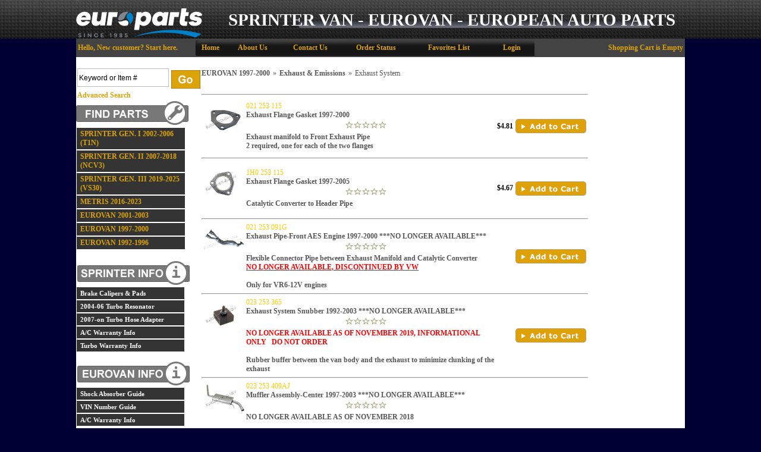

--- FILE ---
content_type: text/html
request_url: https://europarts-sd.com/mfg-subcat-item.asp?cID=74&scID=280
body_size: 9615
content:

<!DOCTYPE html>
<head>

	<meta http-equiv="Content-Type" content="text/html; charset=utf-8" />
	<link rel="shortcut icon" href="/images/favicon.ico" type="image/x-icon" />
<link rel="canonical" href="https://europarts-sd.com/sub-category.asp?scID=280"/>

<link rel="next" href="https://europarts-sd.com/sub-category.asp?scID=280&pgID=0"/>
    <link rel="stylesheet" href="https://europarts-sd.com/includes/FontStyles.css" type="text/css" />
    <link href="/includes/css/opentip.css" rel="stylesheet" type="text/css" />

    
    <script src="https://code.jquery.com/jquery-3.5.1.min.js" integrity="sha256-9/aliU8dGd2tb6OSsuzixeV4y/faTqgFtohetphbbj0=" crossorigin="anonymous"></script>
    
    <link rel="stylesheet" href="/Custompages/Css/jquery-ui-1.8.13.custom.css" type="text/css" />
    <link href="/includes/css/mui.min.css"" rel="stylesheet" type="text/css" />
    <script src="/includes/js/mui.min.js" type="text/javascript"></script>

    <link rel="stylesheet" href="/Custompages/Css/common-styles-min.css" type="text/css" />

    <script src="/includes/js/opentip-jquery.min.js" type="text/javascript"></script>
    <script src="/includes/js/opentip-jquery-excanvas.min.js" type="text/javascript"></script>
    <script src="/includes/Sitescript-1.0-min.js" type="text/javascript"></script>
    <script src="/includes/js/autoaddress.js" type="text/javascript"></script>
    
    <script type="text/javascript" src="//ajax.googleapis.com/ajax/libs/jqueryui/1.12.1/jquery-ui.min.js"></script>
    
       
        <script type="text/javascript" src="/includes/js/jquery.history.js"></script>
        <script type="text/javascript">
            //$(document).ready(function() {
                var History = window.History,
		            State = History.getState();

                // Bind to State Change
                History.Adapter.bind(window, 'statechange', function () {
                    var State = History.getState();
                });
                var manualStateChange = true;

                History.Adapter.bind(window, 'statechange', function () {
                    if (manualStateChange == true) {
                        
                        location.reload();
                        
                    }
                    manualStateChange = true;
                });
            //}); 
        </script>
    
<script type="text/javascript"> 

 
  (function(i,s,o,g,r,a,m){i['GoogleAnalyticsObject']=r;i[r]=i[r]||function(){
      (i[r].q=i[r].q||[]).push(arguments)},i[r].l=1*new Date();a=s.createElement(o),
      m=s.getElementsByTagName(o)[0];a.async=1;a.src=g;m.parentNode.insertBefore(a,m)
  })(window,document,'script','//www.google-analytics.com/analytics.js','ga');


   ga('create', 'UA-401959-43', 'auto', {'allowLinker': true});
   ga('require','ec')
   ga('require', 'displayfeatures');
   ga('require', 'linkid', 'linkid.js');
   ga('set', 'dimension1', 'Sub-Category--Format_1--Level_3');   
   ga('set', 'dimension2', '3.142.239.0, 162.159.115.19');
  
   ga('create', 'UA-1107656-1', 'auto', {'name': 't2'});
   ga('t2.require','ec');
   ga('t2.require', 'displayfeatures');
   ga('t2.require', 'linkid', 'linkid.js');
  
</script> 


<!---Prodct Detail View Begin--->


<!---Prodct Detail View End--->

<!---Checkout Buttons Begin--->
<script>
$(document).ready(function(){
    $(".proceed-to-checkout").click(function(){
             
        ga('send', 'event', 'Checkout', 'proceed to checkout', '');
        
        ga('t2.send', 'event',  'Checkout', 'proceed to checkout', '');
        
    });

    $(".keep-shopping").click(function(){
                
        ga('send', 'event', 'Checkout', 'continue shopping', '');
            
        ga('t2.send', 'event',  'Checkout', 'continue shopping', '');
        
    });
});
</script>
<!---Checkout Buttons End--->

<!---Search Events Begin--->
<script>
function trackSearchWithResults(query){
             
    ga('send', 'event', 'Search', 'search with results', query);
    
    ga('t2.send', 'event', 'Search', 'search with results', query);
    
}
function trackSearchWithOutResults(query){
        
    ga('send', 'event', 'Search', 'search with out results', query);
           
    ga('t2.send', 'event', 'Search', 'search with out results', query);
    
}
</script>
<!---Search Events End--->

<!---Remove From Cart begin--->


<script type="text/javascript"> 
     
        $(document).ready(function() {
            $(document).on("click", ".buy-button", function(){
                var prodID = $(this).closest('form').find('[name="ProdID"]').val();
                var tempProductData = getProductFrom(prodID, "PRODUCT");
                var obj = $.parseJSON(tempProductData);
                var sku = obj.product[0].productsku;
                var prodName = obj.product[0].productname;
                var prodQty = $(this).closest('form').find('[name="ProdQty"]').val();
                
                    
                ga('ec:addProduct', {
                    'id':sku,
                    'name':prodName
                });
                ga('ec:setAction', 'add');
                ga('send', 'event','Checkout', 'add to cart', sku);
                
                ga('t2.ec:addProduct', {
                    'id':sku,
                    'name':prodName
                });
                ga('t2.ec:setAction', 'add');
                ga('t2.send', 'event', 'Checkout', 'add to cart', sku);
                
            });
        });
 
 ga('send', 'pageview');
 ga('t2.send', 'pageview');

</script> 

<script type="text/javascript">
    function getProductFrom(productID, prodType)
    {
        var result;
        $.ajax({
            type:"post",
            url: "https://europarts-sd.com/GetProductData-action.asp",
            data: {prodID:productID, prodType:prodType},
            async: false,
            success: function(data){
                result = data;
            },
            datatType:"json"
        });
    return result;  
    }
</script> 

</head>

<body leftmargin="0" topmargin="0" marginwidth="0" marginheight="0" bgcolor="#000033" onload="showProdAlert('', '0', '', '1');fnSetfocus();">
<div id="alertsDiv" style="display:none;">
<div id="productAddedAlert" >
	<div id="dialog-itemaddedalert" title="Item Added" class="divSiteContent" >
		Item Added:
		<br/>Your items have been added to cart.
		<div style="margin-top:10px;">
		<button name="btncontinue" class="continueshoppingbutton" onclick="$('#productAddedAlert').dialog('close');">Continue Shopping</button>
		</div>
		<div style="margin-top:10px;">
		<button name="viewcart" class="viewcart" onclick="document.location.href='viewcart.asp'">View Cart</button>
		</div>
		<div  style="margin-top:10px;">
		<button name="btnbegincheckout" class="begincheckoutbutton" onclick="document.location.href='st1-check-me-out.asp'">Begin Checkout</button>
		</div>
	</div>
</div>

</div>
<div id="bodywrapperdiv">

<script type="text/javascript">
	var $jQCart = jQuery;
   	var ShoppingCartFloatOpentip;
	
	     
		$jQCart(document).ready(function(){
            if ($jQCart("#ShoppingCartLink").length >0 && $jQCart("#ShoppingCartFloat").html().length> 0){
                var ShoppingCartFloatInput = $jQCart("#ShoppingCartLink");
                 ShoppingCartFloatOpentip = new Opentip(ShoppingCartFloatInput,$jQCart("#ShoppingCartFloat").html(), { borderWidth:1,borderRadius:0,borderColor:"#c0c0c0", stemLength: 10,target: "#ShoppingCartLink", hideOn:"mouseleave",  showOn: "mouseover", tipJoint: 'top',style:'glass',fixed:true,containInViewport:true,hideTriggers:["tip","trigger"]});
            }
					
		});
	
    var ShoppingCartFloatOpentip1
	
</script>

<table id="bodywrappertable" border="0" width="1024" cellpadding="0" cellspacing="0" bgcolor="#434343" align="Center" class="site-main-table">

<!--
				<tr>
					<td align="center" bgcolor="" class="">
						<table border="0" cellpadding="0" cellspacing="0" valign="top">
							<tr>
							
								<td align="center" valign="middle">
								<img border="0" src="" alt=""></td>
							
								<td align="center" valign="middle">&nbsp;</td>
								
							</tr>
						</table>
					</td>
				</tr>
-->
	
			<tr>
				<td align="center" valign="top" class="site-header-td">
					<table border="0" width="100%" cellpadding="0" cellspacing="0" class="site-header-table">
					<tr>
						
							<td align="center" valign="middle"><a href="https://europarts-sd.com">
	<div id="" width="1200px" style="background-image: url('https://europarts-sd.com/images/products/hmpg/header_europarts_02.png');"><span style="font-family: Impact; font-size: 22pt; margin-left: 240px; color: rgb(255, 255, 255); line-height: 50pt;">SPRINTER VAN - EUROVAN - EUROPEAN AUTO PARTS</span></div></a>
<!--
end masthead
-->
 </td>
						
					</tr>
					</table>
				</td>
			</tr>
	
    <tr>
		<td align="center" bgcolor="#434343" valign="top" class="site-middle-td">
		<div class="body-middle-div">
		<table bgcolor="#FFFFFF" border="0" cellpadding="0" cellspacing="0" valign="top" width="100%" class="body-middle-table">
		
				<tr>		
					<td colspan="5" width="100%" align="center" class="site-toplinks-td">
						<table border="0" cellpadding="0" cellspacing="0" align="left" width="100%" id="getsitetoplinks">
							<tr>
							
								<td align="left" height="30" width="25%" valign="middle" nowrap class="getsitetoplinks-greetingtd">&nbsp;<font class="modelheadGreetingName">Hello,</font> <a class="horizontalbar" style="text-decoration:none">New customer? </a><a class="horizontalbar" href="https://europarts-sd.com/login.asp">Start here</a><a class="horizontalbar" style="text-decoration:none">.</a>&nbsp;&nbsp;&nbsp;</td>
							
								<td align="center" height="30" width="50%" valign="middle" class="getsitetoplinks-linkstd">
									
									<table border="0" cellpadding="0" cellspacing="0" id="getsitetoplinksmiddle">
										<tr>
											<td><a title="Go To Home Page" class="horizontalbar" href="https://europarts-sd.com/default.asp">Home</a>&nbsp;&nbsp;&nbsp;</td>
											<td><a title="Know About Us" class="horizontalbar" href="https://europarts-sd.com/company-details.asp">About Us</a>&nbsp;&nbsp;&nbsp;</td>
											<td><a title="Contact Us" class="horizontalbar" href="https://europarts-sd.com/contact-info.asp">Contact Us</a>&nbsp;&nbsp;&nbsp;</td>
											<td><a title="Check your Order Status here" class="horizontalbar" href="https://europarts-sd.com/login-st-order.asp">Order Status</a>&nbsp;&nbsp;&nbsp;</td>
											
													<td><a title="Favorites List" class="horizontalbar" href="https://europarts-sd.com/login.asp?referer_page=favoriteslist">Favorites List</a>&nbsp;&nbsp;&nbsp;</td>
																								
												<td><a class="horizontalbar" title="Login" href="https://europarts-sd.com/login.asp">Login</a>&nbsp;</td>
											
										</tr>
									</table>
									
								</td>
							<td align="right" height="30" width="15%" valign="middle" class="getsitetoplinks-carttd"><div id="divflshca2" style="width:250px;padding-right:3px;position:relative;z-index: 9990;"><div id="ShoppingCartLink" ><a class="horizontalbar" style="text-decoration:none" title="" href="https://europarts-sd.com/viewcart.asp" ><div class="emptycartlink">Shopping Cart is Empty</div></a></div><div id="ShoppingCartFloat" style="position:absolute;display:none;float:bottom;right:0;"></div></a></div></td>
						</tr>
					</table>
				</td>
			</tr>					
			
			<tr>
				<td align="left" valign="top" class="leftnavigationtd-regular">					
				
                            <div class="divgetsearchmaintab">
							<table border="0" cellpadding="0" cellspacing="0" width="180" id="getsearchmaintab">
							<tr>
								
									<th valign="top" class="leftnavhead"><FONT class="LeftNavLabel">&nbsp;</FONT></th>
								
								
							</tr>
							<tr>
								<td valign="top" align="left" nowrap>								
									 	<table border="0" cellpadding="2" cellspacing="0" id="getsearchsubtab">
									 	<form action="https://europarts-sd.com/search.asp" method="post" id="frmSearch" name="frmSearch">
									 	
									 		<tr>
									 			<td align="left" valign="bottom">
									 				<input class="inputtext" name="stS" id="stS1" size="20" maxlength="50" onfocus="if(this.value=='Keyword or Item #')this.value='';" onblur="if(this.value=='')this.value='Keyword or Item #';" value="Keyword or Item #">
									 			</td>
												<td align="left" valign="bottom">
                                                	<button type="submit" class="goButton search-go-button" >Go</button>
                                                </td>
									 		</tr>
									 		<tr>
									 			<td align="left" colspan="2" valign="middle">
													<A href="search.asp?ad=1" class="horizontalbar">Advanced Search</A>
								     				<input type="hidden" name="csess" value="1">
								     			</td>
									 		</tr>
									 	</form>									 	
									 	</table>
								</td>
							</tr>
							</table>
							</div>
					
							<table border="0" cellpadding="0" cellspacing="0" width="180" id="getbrowsebycategory">
							<tr>
								
									<th colspan="3" valign="top" class="leftnavhead"><FONT class="LeftNavLabel"><img src="/images/findparts_nav.jpg" alt="Shop By Category" border="0"></FONT></th>
								
								
							</tr>
							<tr class="blankrow">
								<td width="5"><img src="/images/clear.gif" border="0" width="5" height="1" alt=""></td>
								<td width="170" valign="top"></td>
								<td width="5"><img src="/images/clear.gif" border="0" width="5" height="1" alt=""></td>
							</tr>
							<form Name="frmCatList">
							
							<tr>
							<td width="5"><img src="/images/clear.gif" border="0" width="5" height="1" alt=""></td>
							<td width="170" valign="top">
								
								
											<a class="navbar" href="https://europarts-sd.com/sprinter_2002-2006.asp">
										SPRINTER GEN. I 2002-2006 (T1N)</a>
								
								<img src="/images/clear.gif" border="0" width="0" height="0" alt=""></td>
							<td width="0"><img src="/images/clear.gif" border="0" width="0" height="1" alt=""></td>
							</tr>
							
							<tr>
							<td width="5"><img src="/images/clear.gif" border="0" width="5" height="1" alt=""></td>
							<td width="170" valign="top">
								
								
											<a class="navbar" href="https://europarts-sd.com/sprinterii2007-present.asp">
										SPRINTER GEN. II 2007-2018 (NCV3)</a>
								
								<img src="/images/clear.gif" border="0" width="0" height="0" alt=""></td>
							<td width="0"><img src="/images/clear.gif" border="0" width="0" height="1" alt=""></td>
							</tr>
							
							<tr>
							<td width="5"><img src="/images/clear.gif" border="0" width="5" height="1" alt=""></td>
							<td width="170" valign="top">
								
								
											<a class="navbar" href="https://europarts-sd.com/sub-category.asp?cID=389">
										SPRINTER GEN. III 2019-2025 (VS30)</a>
								
								<img src="/images/clear.gif" border="0" width="0" height="0" alt=""></td>
							<td width="0"><img src="/images/clear.gif" border="0" width="0" height="1" alt=""></td>
							</tr>
							
							<tr>
							<td width="5"><img src="/images/clear.gif" border="0" width="5" height="1" alt=""></td>
							<td width="170" valign="top">
								
								
											<a class="navbar" href="https://europarts-sd.com/sub-category.asp?cID=374">
										METRIS 2016-2023</a>
								
								<img src="/images/clear.gif" border="0" width="0" height="0" alt=""></td>
							<td width="0"><img src="/images/clear.gif" border="0" width="0" height="1" alt=""></td>
							</tr>
							
							<tr>
							<td width="5"><img src="/images/clear.gif" border="0" width="5" height="1" alt=""></td>
							<td width="170" valign="top">
								
								
											<a class="navbar" href="https://europarts-sd.com/eurovan2001-2003.asp">
										EUROVAN 2001-2003</a>
								
								<img src="/images/clear.gif" border="0" width="0" height="0" alt=""></td>
							<td width="0"><img src="/images/clear.gif" border="0" width="0" height="1" alt=""></td>
							</tr>
							
							<tr>
							<td width="5"><img src="/images/clear.gif" border="0" width="5" height="1" alt=""></td>
							<td width="170" valign="top">
								
								
											<a class="navbar" href="https://europarts-sd.com/eurovan1997-2000.asp">
										EUROVAN 1997-2000</a>
								
								<img src="/images/clear.gif" border="0" width="0" height="0" alt=""></td>
							<td width="0"><img src="/images/clear.gif" border="0" width="0" height="1" alt=""></td>
							</tr>
							
							<tr>
							<td width="5"><img src="/images/clear.gif" border="0" width="5" height="1" alt=""></td>
							<td width="170" valign="top">
								
								
											<a class="navbar" href="https://europarts-sd.com/eurovan1992-1996.asp">
										EUROVAN 1992-1996</a>
								
								<img src="/images/clear.gif" border="0" width="0" height="0" alt=""></td>
							<td width="0"><img src="/images/clear.gif" border="0" width="0" height="1" alt=""></td>
							</tr>
										
							</form>	
							</table>

					
							    <table border="0" cellpadding="0" cellspacing="0" width="180" id="getleftsocketcontent1">
							    
							    <tr>
								    
									    <th valign="top" colspan="2" class="leftnavhead"><FONT class="LeftNavLabel">&nbsp;</FONT></th>
									    <th width="5"><img src="/images/clear.gif" border="0" width="5" height="1" alt=""></th>
								    
							    </tr>
							    
							    <tr>
								    <td align=left valign=top colspan="3">
									    <?xml version="1.0" encoding="UTF-16"?><table width="" cellspacing="0" border="0"><tr><td>
<table width="180" cellspacing="0" cellpadding="0" border="0" id="sprinterinfo">
	<tbody>
		<tr>
			<th valign="top" class="leftnavhead"><span class="LeftNavLabel"><img border="0" src="//europarts-sd.com/images/products/sprinterinfo_nav.jpg" alt="Shop By Category" /></span></th>
		</tr>
		<tr>
			<td width="180" valign="top"></td>
		</tr>
		<tr>
			<td width="180" valign="top"><a class="navbar" target="_blank" href="//europarts-sd.com/custompages/BrakeChart.pdf">Brake Calipers &amp; Pads </a></td>
		</tr>
		<tr>
			<td width="180" valign="top"><a class="navbar" target="_blank" href="//europarts-sd.com/custompages/FAQS-for-SRE06.pdf ">2004-06 Turbo Resonator </a></td>
		</tr>
		<tr>
			<td width="180" valign="top"><a class="navbar" target="_blank" href="//europarts-sd.com/custompages/FAQS-for-ADAP09.pdf">2007-on Turbo Hose Adapter</a></td>
		</tr>
		<tr>
			<td width="180" valign="top"><a class="navbar" href="//europarts-sd.com/page.asp?id=67" title="A/C Warranty">A/C Warranty Info</a></td>
		</tr>
		<tr>
			<td width="180" valign="top"><a class="navbar" href="//europarts-SD.com/page.asp?id=68">Turbo Warranty Info</a></td>
		</tr>
	</tbody>
</table>
<div><span style="text-decoration: underline;"><br />
		</span>
	<table width="180" cellspacing="0" cellpadding="0" border="0" id="sprinterinfo">
		<tbody>
			<tr>
				<th valign="top" class="leftnavhead"><span class="LeftNavLabel"><img border="0" src="//europarts-sd.com/images/products/eurovaninfo_nav.jpg" alt="Shop By Category" /></span></th>
			</tr>
			<tr>
				<td width="180" valign="top"></td>
			</tr>
			<tr>
				<td width="180" valign="top"><a class="navbar" target="_blank" href="//europarts-sd.com/eurovanshockguide.asp">Shock Absorber Guide</a></td>
			</tr>
			<tr>
				<td width="180" valign="top"><a class="navbar" target="_blank" href="//europarts-sd.com/eurovinnumbers.asp">VIN Number Guide</a></td>
			</tr>
			<tr>
				<td width="180" valign="top"><a class="navbar" target="_blank" href="//europarts-sd.com/page.asp?id=67" title="A/C Warranty">A/C Warranty Info</a></td>
			</tr>
		</tbody>
	</table>
	<p></p>
	<p></p></div></td></tr></table>
								    </td>
							    </tr>
							    </table>
                            
								<table border="0" cellpadding="0" cellspacing="0" width="180" id="getsitelinks">							
								<tr>
									<td colspan="3" valign="top"><img src="images/shop_with_confidence_nav.jpg" alt="Shop With Confidence" border="0"><br>&nbsp;&nbsp;<a target="_top" class="navbar" id="navbar65" href="https://europarts-sd.com/returnpolicy.asp"><Img src="https://verify.authorize.net/anetseal/images/secure90x72.gif" border="0"></a><br>
</td>
								</tr>
								</table>							
				
					<table border="0" cellpadding="0" cellspacing="0" width="180" id="getsslseals">
						<tr class="blankrow">
							<td width="5"><img src="/images/clear.gif" border="0" width="5" height="1" alt=""></td>
							<td width="170" valign="top">&nbsp;</td>
							<td width="5"><img src="/images/clear.gif" border="0" width="5" height="1" alt=""></td>
						</tr>
						<tr>
							<td width="5"><img src="/images/clear.gif" border="0" width="5" height="1" alt=""></td>
							<td width="170" align="center" valign="top">&nbsp;
								<!-- SSL Code. -->
								
	<!--Thawte SSL Seal Code:-->
	<!-- Thawte SSL Seal Icon tag. Do not edit. -->
	<!--<script src="https://siteseal.thawte.com/cgi/server/thawte_seal_generator.exe"></script>-->
	<!--End Thawte SSL Seal Icon tag.-->

	<!-- GeoTrust QuickSSL [tm] Smart Icon tag. Do not edit. -->
	<!--<SCRIPT LANGUAGE="JavaScript" TYPE="text/javascript" SRC="//smarticon.geotrust.com/si.js"></SCRIPT>-->
	<!-- end GeoTrust Smart Icon tag -->

	<!--Verisign SSL Seal Code - SSL Seal Icon tag. Do not edit.-->
	<!--<script src=https://seal.verisign.com/getseal?host_name=www.sitename.com&size=M&use_flash=NO&use_transparent=NO&lang=en></script>-->
	<!--End Verisign SSL Seal Icon tag.-->

	
	<span id='menu'></span>
		<Script Language="Javascript">
		function fnCallOpenWindow(sVerifyURL)
		{
			if (sVerifyURL == '') return true
			var newWin = window.open('VerifyCertificate.asp?VerificationURL=' + sVerifyURL,'verifyCert','width=516px,height=500px,status=yes,scrollbars=yes');
			newWin.focus();
		}

		function fnEmpty(){}
		function clickImage(e)
		  {

			//For the Netscape Navigator browsers
			if (navigator.appName == 'Netscape' && e.target.name=='sslImage'){// && e.which == 3) {
			oncontextmenu="return false";
			fnCallOpenWindow('');
			oncontextmenu="return false";
			return false;
			}


			//For the Internet Explorer Browsers
			if ((document.all) && event.srcElement.name == "sslImage"){// && event.button==2) {
			oncontextmenu="return false";
			fnCallOpenWindow('');
			return false;
			}
			else return true;
		  }

		if (document.layers)
		  {
		  document.captureEvents(Event.MOUSEDOWN);
		  }
		  document.onmousedown=clickImage;
		</script>


<!-- Begin Official PayPal Seal -->
<!--a href="https://www.paypal.com/verified/pal=PayPal%40MITea.com" target="_blank"><img src="https://images.paypal.com/images/verification_seal.gif" border="0" alt="Official PayPal Seal"></A-->
<!-- End Official PayPal Seal --><br>
						    </td>
						    <td width="5"><img src="/images/clear.gif" border="0" width="5" height="1" alt=""></td>
						</tr>
					</table>
				</td>
				<!--<td align="left" valign="top" bgcolor=""><img src="" border="0" width="4" height="1" alt=""></td>-->		
				
				<td align="left" valign="top" id="mainContent_TD" height="600" bgcolor="#ffffff"  width=664 >
				<div style="width:694"></div><input type="hidden" id="MelissaDataUrl" value="https://expressentry.melissadata.net/" /><input type="hidden" id="MelissaDataId"  value="114001976"  /><input type="hidden" id="AddressSuggestionLicense"  value="0"  /><input type="hidden" id="AdminPanelAddressSugg"  value="0"  />
        <table border="0" cellpadding="0" cellspacing="0" width="100%" class="categorypagebreadcrumbtable-format1">
		<tr>
  			<td width="100%" align="left"><div class="breadcrumbdiv" itemscope itemtype="https://schema.org/BreadcrumbList"><span itemprop="itemListElement" itemscope itemtype="https://schema.org/ListItem"><a class="newnav" itemprop="item" href="https://europarts-sd.com/eurovan1997-2000.asp"><span itemprop="name">EUROVAN 1997-2000</span></a></span><div class="catnav-treedelimiter">&raquo;</div><span itemprop="itemListElement" itemscope itemtype="https://schema.org/ListItem"><a class="newnav"itemprop="item" href="https://europarts-sd.com/exhaustemissions_1.asp"><span itemprop="name">Exhaust & Emissions</span></a></span><div class="catnav-treedelimiter">&raquo;</div><span itemprop="itemListElement" itemscope itemtype="https://schema.org/ListItem"><span class="catnav-treefinalcat" itemprop="name">Exhaust System</span></span></div></td>
    	</tr>
    	</table>
        			
			<table border="0" cellpadding="3" cellspacing="0" class="categorypagecatinfotable-format1">
			<tr><td valign="top" align="left">
				<div class="category-desc-div">
					<font color="#575757"><br class="innova" />

</font>
				</div>
						
				</td>
			</tr>
			</table>
		
		<script type="text/javascript">
			var sBackOrderItemNotInStockMessage = "The item {{PRODUCTNAME}} is no longer available.";
			var sBackOrderWhenItemWillbeBack = "This item has been added to your shopping cart.\n You may order {{PRODUCTNAME}} but it's not available for immediate shipment.";
		</script>
		<script type="text/javascript" src="/includes/js_sub-category.js" type="text/javascript"></script>
		<div id="getproductdisplaydiv">
<table border="0" cellpadding="0" cellspacing="0" valign="top" width="100%" id="getproductdisplaytable" class='productDisplayMode-grid'>
<tr><td colspan="4"></tr></td><tr><td colspan="4"><hr class="specialItemline"></td></tr>	<tr bgcolor="#FFFFFF">
		<td valign="top" align="left" height="100%"><div class="divcatlistitemborder"><a class="product" href="https://europarts-sd.com/exhaustflangegasket1997-2000.asp"><div class="getcategorypageprodimage"><img    Width=75  src="/images/products/G2/021253115_large.jpg" border="0"  alt="Exhaust Flange Gasket 1997-2000"   title="Exhaust Flange Gasket 1997-2000" ></div></a>
&nbsp;</td>
		<td valign="middle" width="100%" class="column-cell" ><span class="modelhead categorylistsku">021 253 115</span>
<span class="modelhead categorylistitemname"><a class="newnav itemnamelink" href="https://europarts-sd.com/exhaustflangegasket1997-2000.asp">Exhaust Flange Gasket 1997-2000</a></span><div class='ratingCon noTotal'><div class='avgRating'><img src="/images/StoreFront_System_Images/result-stars0.gif" alt="Rating: 0" title="Rating: 0"></div><div style='clear:both;'></div></div><span class="shortdesc-listpage"><span style="font-weight: bold;">Exhaust manifold to Front Exhaust Pipe<br />
	
	
	
	2 required, one for each of the two flanges</span></span></td>
<td valign="middle" align="right" class="column-cell" >
		<div class="categorypage-itemprice"><table border="0" valign="top" align="right"><tr><td valign="top" nowrap></span><span class="modelheadYourPrice">
$4.81
		</td></tr></table></div>
</td>
<td valign="middle" align="right" class="column-cell" ><form action="https://europarts-sd.com/action.asp" method="post"  onSubmit="return checkQuantity(1, 1, eval('this.' + 'ProdQty'), this,'German OEM Supplier - Exhaust Flange Gasket 1997-2000', false);" id=form1 name=form1 style="margin:0px;padding:0px;"><button class="buy-button subcategory-buybutton" Value="Add to Cart" name="submit" id="submit" type="submit">Add to Cart</button><input name="FormAction" type="hidden" value="add"><input name="Qstr" type="hidden" value="?cID=74&amp;scID=280"><input name="BackOrderOption" type="hidden" value="4"><input name="ProductType" type="hidden" value="1">
<input name="ProdID" type="hidden" value="399"><input name="ProdMfgName" type="hidden" value="German OEM Supplier"><input name="ProdQty" type="hidden" value="1">
<input name="ProdDesc" type="hidden" value="Exhaust Flange Gasket 1997-2000"><input name="ProdPrice" type="hidden" value="4.81"><input name="ActProdPrice" type="hidden" value="4.81"><input name="ProdWeight" type="hidden" value="0.2"><input name="MinQty" type="hidden" value="1"></form></div>	</tr>
<tr><td colspan="4"><hr class="specialItemline"></td></tr>	<tr bgcolor="#ffffff">
		<td valign="top" align="left" height="100%"><div class="divcatlistitemborder"><a class="product" href="https://europarts-sd.com/catalystflangegasket1997-2000.asp"><div class="getcategorypageprodimage"><img    Width=75  src="/images/products/g2/1h0253115.jpg" border="0"  alt="Exhaust Flange Gasket 1997-2003"   title="Exhaust Flange Gasket 1997-2003" ></div></a>
&nbsp;</td>
		<td valign="middle" width="100%" class="column-cell" ><span class="modelhead categorylistsku">1H0 253 115</span>
<span class="modelhead categorylistitemname"><a class="newnav itemnamelink" href="https://europarts-sd.com/catalystflangegasket1997-2000.asp">Exhaust Flange Gasket 1997-2005</a></span><div class='ratingCon noTotal'><div class='avgRating'><img src="/images/StoreFront_System_Images/result-stars0.gif" alt="Rating: 0" title="Rating: 0"></div><div style='clear:both;'></div></div><span class="shortdesc-listpage"><span style="font-weight: bold;">Catalytic Converter to Header Pipe</span></span></td>
<td valign="middle" align="right" class="column-cell" >
		<div class="categorypage-itemprice"><table border="0" valign="top" align="right"><tr><td valign="top" nowrap></span><span class="modelheadYourPrice">
$4.67
		</td></tr></table></div>
</td>
<td valign="middle" align="right" class="column-cell" ><form action="https://europarts-sd.com/action.asp" method="post"  onSubmit="return checkQuantity(1, 0, eval('this.' + 'ProdQty'), this,'OEM - German Manufacturers - Exhaust Flange Gasket 1997-2005', false);" id=form1 name=form1 style="margin:0px;padding:0px;"><button class="buy-button subcategory-buybutton" Value="Add to Cart" name="submit" id="submit" type="submit">Add to Cart</button><input name="FormAction" type="hidden" value="add"><input name="Qstr" type="hidden" value="?cID=74&amp;scID=280"><input name="BackOrderOption" type="hidden" value="4"><input name="ProductType" type="hidden" value="1">
<input name="ProdID" type="hidden" value="757"><input name="ProdMfgName" type="hidden" value="OEM - German Manufacturers"><input name="ProdQty" type="hidden" value="1">
<input name="ProdDesc" type="hidden" value="Exhaust Flange Gasket 1997-2005"><input name="ProdPrice" type="hidden" value="4.67"><input name="ActProdPrice" type="hidden" value="4.67"><input name="ProdWeight" type="hidden" value="0.25"><input name="MinQty" type="hidden" value="1"></form></div>	</tr>
<tr><td colspan="4"><hr class="specialItemline"></td></tr>	<tr bgcolor="#FFFFFF">
		<td valign="top" align="left" height="100%"><div class="divcatlistitemborder"><a class="product" href="https://europarts-sd.com/exhaustpipe-front1997-2000.asp"><div class="getcategorypageprodimage"><img    Width=75  src="/images/products/G2/021253091G.JPG" border="0"  alt="Exhaust Pipe-Front  AES Engine 1997-2000"   title="Exhaust Pipe-Front  AES Engine 1997-2000" ></div></a>
&nbsp;</td>
		<td valign="middle" width="100%" class="column-cell" ><span class="modelhead categorylistsku">021 253 091G</span>
<span class="modelhead categorylistitemname"><a class="newnav itemnamelink" href="https://europarts-sd.com/exhaustpipe-front1997-2000.asp">Exhaust Pipe-Front  AES Engine 1997-2000 ***NO LONGER AVAILABLE***</a></span><div class='ratingCon noTotal'><div class='avgRating'><img src="/images/StoreFront_System_Images/result-stars0.gif" alt="Rating: 0" title="Rating: 0"></div><div style='clear:both;'></div></div><span class="shortdesc-listpage"><span style="font-weight: bold;">Flexible Connector Pipe between Exhaust Manifold and Catalytic Converter<br />
	
	
	
	<span style="text-decoration: underline;"><span style="color: rgb(255, 0, 0);">NO LONGER AVAILABLE, DISCONTINUED BY VW</span><br />
		
		
	
	
	
	
	
	
	
	
	



</span><br />
	
	
	
	
	
	
	
	
	
	
	



Only for VR6-12V engines</span></span></td>
<td valign="middle" align="right" class="column-cell" >
</td>
<td valign="middle" align="right" class="column-cell" ><form action="https://europarts-sd.com/action.asp" method="post"  onSubmit="return checkQuantity(1, 0, eval('this.' + 'ProdQty'), this,'Genuine VW - Exhaust Pipe-Front  AES Engine 1997-2000 ***NO LONGER AVAILABLE***', false);" id=form1 name=form1 style="margin:0px;padding:0px;"><button class="buy-button subcategory-buybutton" Value="Add to Cart" name="submit" id="submit" type="submit">Add to Cart</button><input name="FormAction" type="hidden" value="add"><input name="Qstr" type="hidden" value="?cID=74&amp;scID=280"><input name="BackOrderOption" type="hidden" value="4"><input name="ProductType" type="hidden" value="1">
<input name="ProdID" type="hidden" value="398"><input name="ProdMfgName" type="hidden" value="Genuine VW"><input name="ProdQty" type="hidden" value="1">
<input name="ProdDesc" type="hidden" value="Exhaust Pipe-Front  AES Engine 1997-2000 ***NO LONGER AVAILABLE***"><input name="ProdPrice" type="hidden" value=".00"><input name="ActProdPrice" type="hidden" value=".00"><input name="ProdWeight" type="hidden" value="13.6"><input name="MinQty" type="hidden" value="1"></form></div>	</tr>
<tr><td colspan="4"><hr class="specialItemline"></td></tr>	<tr bgcolor="#ffffff">
		<td valign="top" align="left" height="100%"><div class="divcatlistitemborder"><a class="product" href="https://europarts-sd.com/exhaustsystemsnubber1992-2003.asp"><div class="getcategorypageprodimage"><img    Width=75  src="/images/products/g2/023253365.JPG" border="0"  alt="Exhaust System Snubber 1992-2003"   title="Exhaust System Snubber 1992-2003" ></div></a>
&nbsp;</td>
		<td valign="middle" width="100%" class="column-cell" ><span class="modelhead categorylistsku">023 253 365</span>
<span class="modelhead categorylistitemname"><a class="newnav itemnamelink" href="https://europarts-sd.com/exhaustsystemsnubber1992-2003.asp">Exhaust System Snubber 1992-2003 ***NO LONGER AVAILABLE***</a></span><div class='ratingCon noTotal'><div class='avgRating'><img src="/images/StoreFront_System_Images/result-stars0.gif" alt="Rating: 0" title="Rating: 0"></div><div style='clear:both;'></div></div><span class="shortdesc-listpage">
<div><span style="font-weight: bold; color: rgb(255, 0, 0);">NO LONGER AVAILABLE AS OF NOVEMBER 2019, INFORMATIONAL ONLY&nbsp;&nbsp; DO NOT ORDER<br />
		
		
		
		</span></div>



<div><span style="font-weight: bold;"><br />
		
		
		
		</span></div>



<div><span style="font-weight: bold;">Rubber buffer between the van body and the exhaust to minimize clunking of the exhaust</span></div>
</span></td>
<td valign="middle" align="right" class="column-cell" >
</td>
<td valign="middle" align="right" class="column-cell" ><form action="https://europarts-sd.com/action.asp" method="post"  onSubmit="return checkQuantity(1, 0, eval('this.' + 'ProdQty'), this,'Genuine VW - Exhaust System Snubber 1992-2003 ***NO LONGER AVAILABLE***', false);" id=form1 name=form1 style="margin:0px;padding:0px;"><button class="buy-button subcategory-buybutton" Value="Add to Cart" name="submit" id="submit" type="submit">Add to Cart</button><input name="FormAction" type="hidden" value="add"><input name="Qstr" type="hidden" value="?cID=74&amp;scID=280"><input name="BackOrderOption" type="hidden" value="4"><input name="ProductType" type="hidden" value="1">
<input name="ProdID" type="hidden" value="477"><input name="ProdMfgName" type="hidden" value="Genuine VW"><input name="ProdQty" type="hidden" value="1">
<input name="ProdDesc" type="hidden" value="Exhaust System Snubber 1992-2003 ***NO LONGER AVAILABLE***"><input name="ProdPrice" type="hidden" value=".00"><input name="ActProdPrice" type="hidden" value=".00"><input name="ProdWeight" type="hidden" value="0.1"><input name="MinQty" type="hidden" value="1"></form></div>	</tr>
<tr><td colspan="4"><hr class="specialItemline"></td></tr>	<tr bgcolor="#FFFFFF">
		<td valign="top" align="left" height="100%"><div class="divcatlistitemborder"><a class="product" href="https://europarts-sd.com/mufflerassembly-center1997-2000.asp"><div class="getcategorypageprodimage"><img    Width=75  src="/images/products/g2/023253409aj.jpg" border="0"  alt="Muffler Assembly-Center 1997-2003"   title="Muffler Assembly-Center 1997-2003" ></div></a>
&nbsp;</td>
		<td valign="middle" width="100%" class="column-cell" ><span class="modelhead categorylistsku">023 253 409AJ</span>
<span class="modelhead categorylistitemname"><a class="newnav itemnamelink" href="https://europarts-sd.com/mufflerassembly-center1997-2000.asp">Muffler Assembly-Center 1997-2003 ***NO LONGER AVAILABLE***</a></span><div class='ratingCon noTotal'><div class='avgRating'><img src="/images/StoreFront_System_Images/result-stars0.gif" alt="Rating: 0" title="Rating: 0"></div><div style='clear:both;'></div></div><span class="shortdesc-listpage">
<div><span style="font-weight: bold;">NO LONGER AVAILABLE AS OF NOVEMBER 2018<br />
		
		
		
		</span></div>



<div><span style="font-weight: bold;"><br />
		
		
		
		</span></div>



<div><span style="font-weight: bold;">Eurovan &amp; Eurovan camper only</span></div>



<div><span style="font-weight: bold;"></span></div><span style="font-weight: bold;">
	
	
	
	
	
	
	
	
	
	
	
	
	
	
	
	
	
	
	
	
	
	
	
	
	<br />
	
	
	
	
	
	
	
	
	
	
	
	
	
	
	
	
	
	
	
	
	
	
	
	
	
	
	
	
	</span><span style="font-weight: bold;">No modification is required for the Winnebago Eurovan camper (longer wheelbase model).<br />
	
	
	
	
	
	
	
	
	
	
	
	
	
	<br />
	
	
	
	
	
	
	
	
	
	
	
	
	
	
	
	All standard length Eurovan chassis models will require sawing off a short section of the exit pipe. Simply use the old exhaust as a template.<br />
	
	
	
	
	
	
	
	
	
	
	
	
	
	
	
	</span></span></td>
<td valign="middle" align="right" class="column-cell" >
</td>
<td valign="middle" align="right" class="column-cell" ><form action="https://europarts-sd.com/action.asp" method="post"  onSubmit="return checkQuantity(1, 0, eval('this.' + 'ProdQty'), this,'Dansk - Muffler Assembly-Center 1997-2003 ***NO LONGER AVAILABLE***', false);" id=form1 name=form1 style="margin:0px;padding:0px;"><button class="buy-button subcategory-buybutton" Value="Add to Cart" name="submit" id="submit" type="submit">Add to Cart</button><input name="FormAction" type="hidden" value="add"><input name="Qstr" type="hidden" value="?cID=74&amp;scID=280"><input name="BackOrderOption" type="hidden" value="4"><input name="ProductType" type="hidden" value="1">
<input name="ProdID" type="hidden" value="478"><input name="ProdMfgName" type="hidden" value="Dansk"><input name="ProdQty" type="hidden" value="1">
<input name="ProdDesc" type="hidden" value="Muffler Assembly-Center 1997-2003 ***NO LONGER AVAILABLE***"><input name="ProdPrice" type="hidden" value=".00"><input name="ActProdPrice" type="hidden" value=".00"><input name="ProdWeight" type="hidden" value="40"><input name="MinQty" type="hidden" value="1"></form></div>	</tr>
<tr><td colspan="4"><hr class="specialItemline"></td></tr>	<tr bgcolor="#ffffff">
		<td valign="top" align="left" height="100%"><div class="divcatlistitemborder"><a class="product" href="https://europarts-sd.com/mufflerassembly-rear1997-2000.asp"><div class="getcategorypageprodimage"><img    Width=75  src="/images/products/g2/044253609ah.jpg" border="0"  alt="Muffler Assembly-Rear 1997-2003 ***CURRENTLY OUT OF STOCK***"   title="Muffler Assembly-Rear 1997-2003 ***CURRENTLY OUT OF STOCK***" ></div></a>
&nbsp;</td>
		<td valign="middle" width="100%" class="column-cell" ><span class="modelhead categorylistsku">044 253 609AH</span>
<span class="modelhead categorylistitemname"><a class="newnav itemnamelink" href="https://europarts-sd.com/mufflerassembly-rear1997-2000.asp">Muffler Assembly-Rear 1997-2003 ***NO LONGER AVAILABLE***</a></span><div class='ratingCon noTotal'><div class='avgRating'><img src="/images/StoreFront_System_Images/result-stars0.gif" alt="Rating: 0" title="Rating: 0"></div><div style='clear:both;'></div></div><span class="shortdesc-listpage">
<div><span style="font-weight: bold;"><span style="font-weight: bold;">NO LONGER AVAILABLE AS OF NOVEMBER 2018</span></span></div>




<div><span style="font-weight: bold;"><br />
		
		
		
		
		</span></div>




<div><span style="font-weight: bold;">Eurovan &amp; Eurovan camper only</span></div>




<div><span style="font-weight: bold;"></span></div><span style="font-weight: bold;">
	
	
	</span><span style="font-weight: bold;"><span style="font-weight: bold;"><span style="text-decoration: underline; color: rgb(255, 0, 0);">ONLY FOR SHIPMENT TO THE USA AND CANADA<br />
			
			
			
			
			
			
			
			</span></span>&nbsp;<br />
	
	
	
	
	
	
	
	
	
	
	
	
	
	
	
	
	
	
	
	Center section pipe must be shortened for the standard Eurovan, as the Eurovan camper has a longer wheelbase.&nbsp; Simply use the old muffler as a template.<br />
	
	
	
	
	
	
	
	
	
	
	
	
	
	
	
	
	
	
	
	
	
	
	
	<br />
	
	
	
	
	
	
	
	
	
	
	
	
	
	
	
	
	
	
	
	
	
	
	
	<br />
	
	
	
	
	
	
	
	
	
	
	
	
	
	
	
	
	
	
	
	
	
	
	
	</span></span></td>
<td valign="middle" align="right" class="column-cell" >
</td>
<td valign="middle" align="right" class="column-cell" ><form action="https://europarts-sd.com/action.asp" method="post"  onSubmit="return checkQuantity(1, 0, eval('this.' + 'ProdQty'), this,'Dansk - Muffler Assembly-Rear 1997-2003 ***NO LONGER AVAILABLE***', false);" id=form1 name=form1 style="margin:0px;padding:0px;"><button class="buy-button subcategory-buybutton" Value="Add to Cart" name="submit" id="submit" type="submit">Add to Cart</button><input name="FormAction" type="hidden" value="add"><input name="Qstr" type="hidden" value="?cID=74&amp;scID=280"><input name="BackOrderOption" type="hidden" value="4"><input name="ProductType" type="hidden" value="1">
<input name="ProdID" type="hidden" value="572"><input name="ProdMfgName" type="hidden" value="Dansk"><input name="ProdQty" type="hidden" value="1">
<input name="ProdDesc" type="hidden" value="Muffler Assembly-Rear 1997-2003 ***NO LONGER AVAILABLE***"><input name="ProdPrice" type="hidden" value=".00"><input name="ActProdPrice" type="hidden" value=".00"><input name="ProdWeight" type="hidden" value="40"><input name="MinQty" type="hidden" value="1"></form></div>	</tr>
<tr><td colspan="4"><hr class="specialItemline"></td></tr>	<tr bgcolor="#FFFFFF">
		<td valign="top" align="left" height="100%"><div class="divcatlistitemborder"><a class="product" href="https://europarts-sd.com/mufflerclamp-545mm1992-2003.asp"><div class="getcategorypageprodimage"><img    Width=75  src="/images/products/g2/191253139g.jpg" border="0"  alt="Muffler Clamp-54.5 mm 1992-2003"   title="Muffler Clamp-54.5 mm 1992-2003" ></div></a>
&nbsp;</td>
		<td valign="middle" width="100%" class="column-cell" ><span class="modelhead categorylistsku">191 253 139G</span>
<span class="modelhead categorylistitemname"><a class="newnav itemnamelink" href="https://europarts-sd.com/mufflerclamp-545mm1992-2003.asp">Muffler Clamp-54.5 mm 1992-2003</a></span><div class='ratingCon noTotal'><div class='avgRating'><img src="/images/StoreFront_System_Images/result-stars0.gif" alt="Rating: 0" title="Rating: 0"></div><div style='clear:both;'></div></div><span class="shortdesc-listpage">
<div><span style="font-weight: bold;"><br />
		</span></div><span style="font-weight: bold;">2 required for 1992-1996</span>&nbsp; <span style="font-weight: bold;">One for each of the two muffler connections.</span>
<div><span style="font-weight: bold;"><br />
		</span>


















<span style="font-weight: bold;">1 required for 1997-2003</span>&nbsp; <span style="font-weight: bold;">Catalytic converter to center muffler.</span><br />
	



















 </div></span></td>
<td valign="middle" align="right" class="column-cell" >
		<div class="categorypage-itemprice"><table border="0" valign="top" align="right"><tr><td valign="top" nowrap></span><span class="modelheadYourPrice">
$6.91
		</td></tr></table></div>
</td>
<td valign="middle" align="right" class="column-cell" ><form action="https://europarts-sd.com/action.asp" method="post"  onSubmit="return checkQuantity(1, 0, eval('this.' + 'ProdQty'), this,'OEM - German Manufacturers - Muffler Clamp-54.5 mm 1992-2003', false);" id=form1 name=form1 style="margin:0px;padding:0px;"><button class="buy-button subcategory-buybutton" Value="Add to Cart" name="submit" id="submit" type="submit">Add to Cart</button><input name="FormAction" type="hidden" value="add"><input name="Qstr" type="hidden" value="?cID=74&amp;scID=280"><input name="BackOrderOption" type="hidden" value="4"><input name="ProductType" type="hidden" value="1">
<input name="ProdID" type="hidden" value="747"><input name="ProdMfgName" type="hidden" value="OEM - German Manufacturers"><input name="ProdQty" type="hidden" value="1">
<input name="ProdDesc" type="hidden" value="Muffler Clamp-54.5 mm 1992-2003"><input name="ProdPrice" type="hidden" value="6.91"><input name="ActProdPrice" type="hidden" value="6.91"><input name="ProdWeight" type="hidden" value="0.5"><input name="MinQty" type="hidden" value="1"></form></div>	</tr>
<tr><td colspan="4"><hr class="specialItemline"></td></tr>	<tr bgcolor="#ffffff">
		<td valign="top" align="left" height="100%"><div class="divcatlistitemborder"><a class="product" href="https://europarts-sd.com/mufflerclamp-595mm1997-2003.asp"><div class="getcategorypageprodimage"><img    Width=75  src="/images/products/G2/1H0253139D.jpg" border="0"  alt="Muffler Clamp-59.5 mm  1997-2003"   title="Muffler Clamp-59.5 mm  1997-2003" ></div></a>
&nbsp;</td>
		<td valign="middle" width="100%" class="column-cell" ><span class="modelhead categorylistsku">1H0 253 139D</span>
<span class="modelhead categorylistitemname"><a class="newnav itemnamelink" href="https://europarts-sd.com/mufflerclamp-595mm1997-2003.asp">Muffler Clamp-59.5 mm  1997-2003</a></span><div class='ratingCon noTotal'><div class='avgRating'><img src="/images/StoreFront_System_Images/result-stars0.gif" alt="Rating: 0" title="Rating: 0"></div><div style='clear:both;'></div></div><span class="shortdesc-listpage"><span style="font-weight: bold;">1 required for 1997-2003 models for center muffler to rear muffler.</span><br />











</span></td>
<td valign="middle" align="right" class="column-cell" >
		<div class="categorypage-itemprice"><table border="0" valign="top" align="right"><tr><td valign="top" nowrap></span><span class="modelheadYourPrice">
$6.87
		</td></tr></table></div>
</td>
<td valign="middle" align="right" class="column-cell" ><form action="https://europarts-sd.com/action.asp" method="post"  onSubmit="return checkQuantity(1, 4, eval('this.' + 'ProdQty'), this,'OEM - German Manufacturers - Muffler Clamp-59.5 mm  1997-2003', false);" id=form1 name=form1 style="margin:0px;padding:0px;"><button class="buy-button subcategory-buybutton" Value="Add to Cart" name="submit" id="submit" type="submit">Add to Cart</button><input name="FormAction" type="hidden" value="add"><input name="Qstr" type="hidden" value="?cID=74&amp;scID=280"><input name="BackOrderOption" type="hidden" value="4"><input name="ProductType" type="hidden" value="1">
<input name="ProdID" type="hidden" value="758"><input name="ProdMfgName" type="hidden" value="OEM - German Manufacturers"><input name="ProdQty" type="hidden" value="1">
<input name="ProdDesc" type="hidden" value="Muffler Clamp-59.5 mm  1997-2003"><input name="ProdPrice" type="hidden" value="6.87"><input name="ActProdPrice" type="hidden" value="6.87"><input name="ProdWeight" type="hidden" value="0.5"><input name="MinQty" type="hidden" value="1"></form></div>	</tr>
<tr><td colspan="4"><hr class="specialItemline"></td></tr>	<tr bgcolor="#FFFFFF">
		<td valign="top" align="left" height="100%"><div class="divcatlistitemborder"><a class="product" href="https://europarts-sd.com/mufflermountingbracket1997-2003.asp"><div class="getcategorypageprodimage"><img    Width=75  src="/images/products/G2/1H0253144C.jpg" border="0"  alt="Muffler Mounting Bracket-Catalyst 1997-2003"   title="Muffler Mounting Bracket-Catalyst 1997-2003" ></div></a>
&nbsp;</td>
		<td valign="middle" width="100%" class="column-cell" ><span class="modelhead categorylistsku">1H0 253 144C</span>
<span class="modelhead categorylistitemname"><a class="newnav itemnamelink" href="https://europarts-sd.com/mufflermountingbracket1997-2003.asp">Muffler Mounting Bracket-Catalyst 1997-2003</a></span><div class='ratingCon noTotal'><div class='avgRating'><img src="/images/StoreFront_System_Images/result-stars0.gif" alt="Rating: 0" title="Rating: 0"></div><div style='clear:both;'></div></div><span class="shortdesc-listpage">
<div><span style="font-weight: bold;"><br />
		</span></div><span style="font-weight: bold;">1 required for catalytic converter &amp; 1 for rear muffler.</span></span></td>
<td valign="middle" align="right" class="column-cell" >
		<div class="categorypage-itemprice"><table border="0" valign="top" align="right"><tr><td valign="top" nowrap></span><span class="modelheadYourPrice">
$8.97
		</td></tr></table></div>
</td>
<td valign="middle" align="right" class="column-cell" ><form action="https://europarts-sd.com/action.asp" method="post"  onSubmit="return checkQuantity(1, 2, eval('this.' + 'ProdQty'), this,'OEM - German Manufacturers - Muffler Mounting Bracket-Catalyst 1997-2003', false);" id=form1 name=form1 style="margin:0px;padding:0px;"><button class="buy-button subcategory-buybutton" Value="Add to Cart" name="submit" id="submit" type="submit">Add to Cart</button><input name="FormAction" type="hidden" value="add"><input name="Qstr" type="hidden" value="?cID=74&amp;scID=280"><input name="BackOrderOption" type="hidden" value="4"><input name="ProductType" type="hidden" value="1">
<input name="ProdID" type="hidden" value="759"><input name="ProdMfgName" type="hidden" value="OEM - German Manufacturers"><input name="ProdQty" type="hidden" value="1">
<input name="ProdDesc" type="hidden" value="Muffler Mounting Bracket-Catalyst 1997-2003"><input name="ProdPrice" type="hidden" value="8.97"><input name="ActProdPrice" type="hidden" value="8.97"><input name="ProdWeight" type="hidden" value="0.5"><input name="MinQty" type="hidden" value="1"></form></div>	</tr>
</table>
</div>
<div id="categorydescriptiondiv">
<br class="innova" />


</div>

</td>	
	
	<td align="right" bgcolor="#ffffff" valign="top">&nbsp;</td>	
	<td align="right" valign="top" width="160" bgcolor="#ffffff" class="rightsocketTD">
        <div class="body-rightsocket-div">
		<table border="0" cellpadding="0" cellspacing="0" width="160" class="body-rightsocket-table">
			<tr valign="top"> 
				<td align="middle" width="150" valign="top">
				<table cellpadding="0" cellspacing="0" width="150"><tr><td width="150"><?xml version="1.0" encoding="UTF-16"?><table width="128" cellspacing="0" border="0"><tr><td><br class="innova" />
</td></tr></table></td></tr><tr><td width="150"></td></tr></table>
				</td>
			</tr>
		</table>
        </div>
	
	</td>
	
</tr>

</table>
</div>
	</td>
</tr>
<tr>
	<td align="center" valign="middle" bgcolor="">
    <div class="body-footer-div">
	<table border="0" cellspacing="0" cellpadding="0" width="100%" class="body-footer-table">
		<tr>			
			<td align="center" bgcolor="">
				
<div style="text-align: center;"><span style="font-family: Verdana; font-size: 10pt; font-weight: bold; color: rgb(105, 105, 105);"><br />
		
		
		
		
		</span></div>




<div style="text-align: center;"><span style="font-family: Verdana; font-size: 10pt; font-weight: bold; color: rgb(105, 105, 105);"><br />
		
		
		
		
		</span></div>




<div style="text-align: center;"><span style="font-family: Verdana; font-size: 10pt; font-weight: bold; color: rgb(105, 105, 105); background-color: rgb(255, 255, 255);">Copyright &copy; 1985-2025 Europarts. &nbsp;All Rights Reserved.</span></div><span style="color: rgb(105, 105, 105);">

































</span>






<table width="100%" cellspacing="0" cellpadding="0">
	
	
	
	
	
	
	
	
	
	
	
	
	
	
	
	
	
	
	
	
	
	
	
	
	
	
	
	
	
	
	
	
	
	
	
	
	
	
	
	
	<tbody>
		
		
		
		
		
		
		
		
		
		
		
		
		
		
		
		
		
		
		
		
		
		
		
		
		
		
		
		
		
		
		
		
		
		
		
		
		
		
		
		
		<tr>
			
			
			
			
			
			
			
			
			
			
			
			
			
			
			
			
			
			
			
			
			
			
			
			
			
			
			
			
			
			
			
			
			
			
			
			
			
			
			
			
			<td>
				
				
				
				
				
				
				
				
				
				
				
				
				
				
				
				
				
				
				
				
				
				
				
				
				
				
				
				
				
				
				
				
				
				
				
				
				
				
				
				
				<div id="europarts_footer">
					
					
					
					
					
					
					
					
					
					
					
					
					
					
					
					
					
					
					
					
					
					
					
					
					
					
					
					
					
					
					
					
					
					
					
					
					
					
					
					
					<div align="center"><br />
						
						
						
						
						
						
						
						
						
						
						
						
						
						
						
						
						
						
						
						
						
						
						
						
						
						</div>
					
					
					
					
					
					
					
					
					
					
					
					
					
					
					
					
					
					
					
					
					
					
					
					
					
					<div align="center"><span style="background-color: rgb(67, 67, 67); padding: 5px; border-radius: 5px; font-family: " bookman="" old="" style";"=""><a class="bottomlinks8" href="coredeposit.asp"><span style="font-size: 10pt; color: rgb(255, 255, 255); font-weight: bold;">Core Deposit</span></a><span style="font-size: 10pt; color: rgb(255, 255, 255); font-weight: bold;">&nbsp; &nbsp; | &nbsp; &nbsp;</span><span style="font-size: 10pt; color: rgb(255, 255, 255); font-weight: bold;">W</span><a class="bottomlinks8" href="warrantyinformation.asp"><span style="font-size: 10pt; color: rgb(255, 255, 255); font-weight: bold;">arranty Information</span></a><span style="font-size: 10pt; color: rgb(255, 255, 255); font-weight: bold;">&nbsp; &nbsp; | &nbsp; &nbsp;</span><span style="font-size: 10pt; font-weight: bold;"><a href="https://europarts-sd.com/returnpolicy.asp"><span style="color: rgb(255, 255, 255); font-size: 10pt;">Return Policy</span></a></span><span style="font-size: 10pt; color: rgb(255, 255, 255); font-weight: bold;">&nbsp; &nbsp;</span><span style="font-size: 10pt; color: rgb(255, 255, 255); font-weight: bold;"> | &nbsp; &nbsp;</span><span style="font-size: 10pt; font-weight: bold;"><a href="https://europarts-sd.com/privacyandsecurity.asp"><span style="color: rgb(255, 255, 255); font-size: 10pt;">Privacy &amp; Security</span></a></span><span style="font-size: 10pt; color: rgb(255, 255, 255); font-weight: bold;">&nbsp; &nbsp;</span><span style="font-size: 10pt; color: rgb(255, 255, 255); font-weight: bold;"> | &nbsp; &nbsp;</span><span style="font-size: 10pt; color: rgb(255, 255, 255); font-weight: bold;">D</span><a class="bottomlinks8" href="disclaimers.asp"><span style="font-size: 10pt; color: rgb(255, 255, 255); font-weight: bold;">isclaimers</span></a></span></div>
					
					
					
					
					
					
					
					
					
					
					
					
					
					
					
					
					
					
					
					
					
					
					
					
					
					
					
					
					
					
					
					
					
					
					
					
					
					
					
					
					<p></p>
					
					
					
					
					
					
					
					
					
					
					
					
					
					
					
					
					
					
					
					
					
					
					
					
					
					
					
					
					
					
					
					
					
					
					
					
					
					
					
					
					<div id="footer_images" style="text-align: center;"><br />
						
						
						
						
						
						
						
						
						
						
						
						
						
						
						
						
						
						
						
						
						
						
						
						
						
						
						
						
						
						
						
						
						
						
						
						
						
						
						
						
						<img src="/images/products/CcardShipperLogo.gif" /></div></div></td>
		
		
		
		
		
		
		
		
		
		
		
		
		
		
		
		
		
		
		
		
		
		
		
		
		
		
		
		
		
		
		
		
		
		
		
		
		
		
		
		
		</tr>
	
	
	
	
	
	
	
	
	
	
	
	
	
	
	
	
	
	
	
	
	
	
	
	
	
	
	
	
	
	
	
	
	
	
	
	
	
	
	
	
	</tbody>








































</table>
				
			</td>			
		</tr>	
	</table>
    </div>
	</td>		
</tr>

<tr>
	<td align="left" valign="middle" bgcolor="">
    <div class="body-footergoecartlogo-div">
	<table border="0" cellspacing="0" cellpadding="0" width="100%" class="body-footergoecartlogo-table">
		<tr>
			<td align="left" bgcolor="" valign="middle" >
            <a href="https://www.Pulse-Commerce.com/">
                <img src="https://cn.gograbit.com/gc-images/order_management_system.gif" alt="Order Management System by Pulse Commerce" title="Order Management System by Pulse Commerce" style="border:0px;" />
            </a>
			
			
			</td>
		</tr>
	</table>
    </div>
	</td>
</tr>

</table>
	</td>
</tr>
</table>

<script>
    $("input[type='text'],input[type='password']").removeAttr("placeholder");    
</script>

</div>
<script defer src="https://static.cloudflareinsights.com/beacon.min.js/vcd15cbe7772f49c399c6a5babf22c1241717689176015" integrity="sha512-ZpsOmlRQV6y907TI0dKBHq9Md29nnaEIPlkf84rnaERnq6zvWvPUqr2ft8M1aS28oN72PdrCzSjY4U6VaAw1EQ==" data-cf-beacon='{"version":"2024.11.0","token":"167b2dfcb7ca4459ba6a62438b5d8643","server_timing":{"name":{"cfCacheStatus":true,"cfEdge":true,"cfExtPri":true,"cfL4":true,"cfOrigin":true,"cfSpeedBrain":true},"location_startswith":null}}' crossorigin="anonymous"></script>
</body>
</html>
